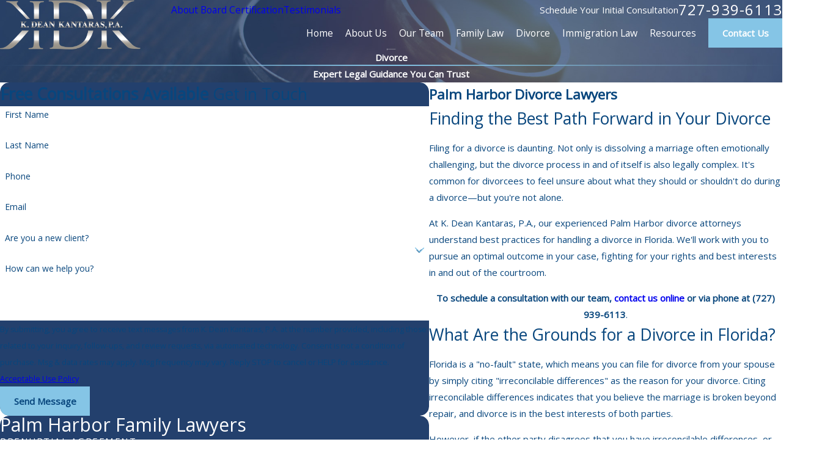

--- FILE ---
content_type: image/svg+xml; charset=utf-8
request_url: https://www.kantaraslaw.com/cms/svg/site/q9att7ojaru.24.2601151617209.svg
body_size: 8991
content:
<?xml version="1.0" encoding="UTF-8" standalone="no"?>
<svg xmlns="http://www.w3.org/2000/svg" viewBox="0 0 24 24">
<style>
	g path { stroke: none; }
	g.root { display: none; }
	g.root:target { display: inline; }
	g line { stroke: black; }
	g circle { stroke: black; }
	g polyline { stroke: black; }
</style>
<g class="root" id="arrow_down" data-name="arrow down">
	<path d="M13.006 18.316l10.823-10.823a1.217 1.217 0 0 0-1.668-1.668l-10.006 10.006l-10.006-10.006A1.234 1.234 5.402 0 0 0.399 5.642a1.201 1.201 0 0 0-0.117 1.668A0.384 0.384 5.402 0 0 0.399 7.476L11.289 18.316a1.234 1.234 0 0 0 1.668 0Z" />
</g>
<g class="root" id="arrow_left" data-name="arrow-left">
	<path d="M4.82 12.12c0 0.24 0.24 0.48 0.36 0.72L16.69 23.52c0.24 0.36 0.6 0.48 0.96 0.48 0.48 0 0.84-0.12 1.08-0.36 0.48-0.36 0.6-1.2 0.24-1.68 0-0.12-0.12-0.12-0.24-0.24L8.18 12L18.74 2.16c0.48-0.36 0.6-1.2 0.24-1.68 0-0.12-0.12-0.12-0.24-0.24-0.24-0.12-0.6-0.24-1.08-0.24-0.36 0-0.72 0.12-0.96 0.48L5.18 11.16c-0.24 0.24-0.36 0.6-0.36 0.96h0Z" />
</g>
<g class="root" id="arrow_right" data-name="arrow-right">
	<path id="np_arrow_2284437_000000" class="st0" d="M19.184 11.88c0-0.24-0.24-0.48-0.36-0.72L7.305 0.48C7.065 0.12 6.704 0 6.344 0C5.865 0 5.504 0.12 5.264 0.36c-0.48 0.36-0.6 1.2-0.24 1.68c0 0.12 0.12 0.12 0.24 0.24L15.824 12l-10.56 9.84c-0.48 0.36-0.6 1.2-0.24 1.68c0 0.12 0.12 0.12 0.24 0.24C5.504 23.88 5.865 24 6.344 24c0.36 0 0.72-0.12 0.96-0.48l11.52-10.68C19.064 12.6 19.184 12.24 19.184 11.88L19.184 11.88z" />
</g>
<g class="root" id="blog_menu" data-name="blog menu">
	<path d="M16.285 0.001a3.434 3.434 0 0 0-3.304 2.571H0V4.286H12.981a3.409 3.409 0 0 0 6.609 0H24V2.572H19.59A3.434 3.434-1.715 0 0 16.285 0.001Zm0 1.714a1.714 1.714 0 1 1-1.714 1.714A1.702 1.702-1.715 0 1 16.285 1.715ZM7.714 8.572a3.434 3.434 0 0 0-3.304 2.571H0v1.714H4.41a3.409 3.409 0 0 0 6.609 0H24V11.143H11.018A3.434 3.434-1.715 0 0 7.714 8.572Zm0 1.714a1.714 1.714 0 1 1-1.714 1.714A1.702 1.702-1.715 0 1 7.714 10.286Zm8.571 6.857a3.434 3.434 0 0 0-3.304 2.571H0v1.714H12.981a3.409 3.409 0 0 0 6.609 0H24V19.715H19.59A3.434 3.434-1.715 0 0 16.285 17.143Zm0 1.714a1.714 1.714 0 1 1-1.714 1.714A1.702 1.702-1.715 0 1 16.285 18.858Z" />
</g>
<g class="root" id="box_flair" data-name="box flair">
	<path d="M0 0v23.999h24V0Zm6.225 11.894h5.488a0.892 0.892 0 1 0-0.892-0.892a0.333 0.333 0 0 1-0.666 0a1.557 1.557 0 1 1 1.557 1.557H6.224a0.333 0.333 0 1 1 0-0.666ZM14.479 17.956a1.555 1.555 0 0 1-1.557-1.557a0.333 0.333 0 1 1 0.666 0a0.888 0.888 0 1 0 0.892-0.892H5.204a0.333 0.333 0 1 1 0-0.666h9.275a1.557 1.557 0 1 1 0 3.115Zm0.953-3.825H3.994a0.333 0.333 0 1 1 0-0.666H15.432a1.489 1.489 0 0 0 0-2.978a1.61 1.61 0 0 0-0.204 0.015a0.347 0.347 0 0 1-0.257-0.06a0.306 0.306 0 0 1-0.129-0.227a2.903 2.903 0 0 0-5.768-0.008a0.334 0.334 0 0 1-0.333 0.295h-0.039a0.338 0.338 0 0 1-0.295-0.371a3.579 3.579 0 0 1 7.053-0.317A2.158 2.158-167.673 0 1 15.432 14.132Zm3.19-2.495H18.31a0.333 0.333 0 1 1 0-0.666h0.31a1.05 1.05 0 1 0 0-2.102a0.867 0.867 0 0 0-0.144 0.008a0.347 0.347 0 0 1-0.257-0.06a0.306 0.306 0 0 1-0.129-0.227a2.129 2.129 0 0 0-3.485-1.383a0.333 0.333 0 1 1-0.423-0.513A2.799 2.799-167.673 0 1 18.705 8.205a1.717 1.717 0 0 1-0.084 3.43Z" />
</g>
<g class="root" id="btn_v2_icon" data-name="btn v2 icon">
	<path d="M0 0v24h24v-24Zm18.681 7.383V15.821H16.621V8.837L6.777 18.681L5.32 17.224L15.164 7.38H8.179V5.32H18.681Z" />
</g>
<g class="root" id="close" data-name="close">
	<path d="M1.285 0.002A1.498 1.498 0.012 0 0 0.012 1.5a1.498 1.498 0 0 0 0.434 0.884L10.019 11.986L0.447 21.604a1.408 1.408 0 0 0 0 1.992a1.393 1.393 0 0 0 1.962 0L11.996 14.009l9.572 9.587a1.498 1.498 0 0 0 2.007 0a1.408 1.408 0 0 0 0-1.992L14.034 11.986l9.587-9.587A1.423 1.423 0.012 0 0 21.614 0.437L11.996 10.009L2.454 0.437A1.588 1.588 0.012 0 0 1.285 0.002Z" />
</g>
<g class="root" id="description" data-name="description">
	<path d="M0 20.71L0 3.29L24 3.29L24 20.71L0 20.71ZM22.065 5.221L1.935 5.221L1.935 18.779L22.065 18.779L22.065 5.221ZM13.553 16.835L3.875 16.835L3.875 14.903L13.553 14.903L13.553 16.835ZM3.875 11.028L20.126 11.028L20.126 12.971L3.875 12.971L3.875 11.028ZM3.875 7.165L20.126 7.165L20.126 9.097L3.875 9.097L3.875 7.165Z" />
</g>
<g class="root" id="fax" data-name="fax">
	<path d="M24 20.688v1.478a0.368 0.368 0 0 1-0.363 0.363H17.447a0.368 0.368 0 0 1-0.363-0.363V20.688l0.167-1.534s-1.59-1.032-5.243-1.032-5.243 1.032-5.243 1.032l0.167 1.534v1.451a0.368 0.368 0 0 1-0.363 0.363H0.348A0.368 0.368-1.953 0 1 0 22.139V20.661a6.674 6.674 0 0 1 1.534-4.1C3.361 15.333 7.852 14.273 11.993 14.273s8.647 1.088 10.487 2.287A6.904 6.904-1.953 0 1 24 20.688ZM21.169 14.691A0.82 0.82-1.953 0 1 20.361 13.883v-4.184H14.559a0.82 0.82 0 0 1-0.809-0.809V3.089H3.626V13.883a0.809 0.809 0 1 1-1.618 0V2.28a0.82 0.82 0 0 1 0.809-0.809H14.559a0.162 0.162 0 0 1 0.098 0.031a0.694 0.694 0 0 1 0.474 0.207L21.755 8.318a0.757 0.757 0 0 1 0.21 0.477a0.173 0.173 0 0 1 0.028 0.095V13.883A0.82 0.82-1.953 0 1 21.169 14.691ZM19.187 8.053L15.368 4.233V8.053Z" />
</g>
<g class="root" id="flag" data-name="flag">
	<path d="M18.432 0h-12.857a0.429 0.429 0 0 0-0.429 0.429V23.573a0.427 0.427 0 0 0 0.242 0.385a0.429 0.429 0 0 0 0.453-0.052l6.159-4.926l6.159 4.926a0.427 0.427 0 0 0 0.268 0.093a0.423 0.423 0 0 0 0.185-0.042a0.427 0.427 0 0 0 0.242-0.385V0.429A0.429 0.429-360.448 0 0 18.432 0Z" />
</g>
<g class="root" id="flair" data-name="flair">
	<rect x="0" y="11.28" width="24" height="0.48" />
	<rect x="1.2" y="9.59999999999999" width="0.48" height="4.8" />
</g>
<g class="root" id="mail" data-name="mail">
	<path d="M0 3.004L24 3.004L24 20.996L0 20.996L0 3.004ZM20.041 5.253L3.958 5.253L11.999 11.699L20.041 5.253ZM2.181 6.677L2.181 18.747L21.817 18.747L21.817 6.677L11.999 14.549L2.181 6.677Z" />
</g>
<g class="root" id="menu" data-name="menu">
	<path d="M0 2.634v2.927H24v-2.927Zm0 7.902v2.927H24V10.537Zm0 7.902v2.927H24v-2.927Z" />
</g>
<g class="root" id="phone" data-name="phone">
	<path d="M6.407 0.948L8.464 5.07a1.715 1.715 0 0 1-0.322 1.98c-0.56 0.56-1.208 1.208-1.664 1.673a1.709 1.709 0 0 0-0.295 2.01l0.013 0.023a20.558 20.558 0 0 0 3.12 3.952a20.6 20.6 0 0 0 3.926 3.108l0.026 0.016a1.713 1.713 0 0 0 2.014-0.304l1.667-1.667a1.715 1.715 0 0 1 1.98-0.322l4.121 2.06a1.715 1.715 0 0 1 0.948 1.533V22.282A1.712 1.712-7.494 0 1 21.83 23.938a32.41 32.41 0 0 1-13.996-7.764A32.422 32.422-7.494 0 1 0.065 2.173A1.712 1.712-7.494 0 1 1.722 0h3.152a1.715 1.715 0 0 1 1.533 0.948Z" />
</g>
<g class="root" id="play" data-name="play">
	<path d="M22.727 13.882L3.271 23.768a2.24 2.24 0 0 1-3.018-1.052A2.187 2.187 0.011 0 1 0.011 21.77V2.209A2.177 2.177 0.011 0 1 1.062 0.316A2.65 2.65 0.011 0 1 2.219 0A3.155 3.155 0.011 0 1 3.166 0.21L22.727 9.886a2.314 2.314 0 0 1 1.262 1.998A2.398 2.398 0.011 0 1 22.727 13.882Z" />
</g>
<g class="root" id="plus" data-name="plus">
	<path d="M0.215 11.264c-0.323 0.44-0.279 1.056 0.117 1.437 0.198 0.154 0.432 0.235 0.682 0.235l9.94 0.015l0.022 9.947c0 0.572 0.462 1.034 1.034 1.034h0c0.557 0 1.012-0.454 1.019-1.019V12.971H22.959c0.564-0.022 1.012-0.469 1.041-1.034 0-0.572-0.462-1.034-1.034-1.034h0l-9.932-0.037V0.928c-0.103-0.564-0.645-0.946-1.209-0.843-0.44 0.081-0.777 0.425-0.843 0.865l-0.022 9.947l-9.91-0.015c-0.315 0.007-0.616 0.147-0.828 0.381Z" />
</g>
<g class="root" id="scroll_left" data-name="scroll-left">
	<path d="M10.561 12.014L19.275 2.932L16.217 0L4.725 12.014l11.492 11.986l3.058-2.932L10.561 12.014Z" />
</g>
<g class="root" id="scroll_right" data-name="scroll-right">
	<path d="M13.436 11.985l-8.71 9.081l3.058 2.934l11.49-12.015l-11.49-11.985l-3.058 2.934Z" />
</g>
<g class="root" id="search" data-name="search">
	<path d="M2.771 8.945a6.153 6.153 0 1 1 1.802 4.376A5.954 5.954-858.836 0 1 2.771 8.945Zm13.317 6.177l-0.384-0.384a8.546 8.546 0 0 0 2.124-5.792a8.69 8.69 0 0 0-2.574-6.338a8.524 8.524 0 0 0-6.306-2.606a8.9 8.9 0 0 0-8.947 8.945a8.521 8.521 0 0 0 2.607 6.306a8.681 8.681 0 0 0 6.338 2.574a8.546 8.546 0 0 0 5.792-2.123l0.384 0.384v1.094l6.818 6.818l2.06-2.06l-6.818-6.818Z" />
</g>
<g class="root" id="side_nav_arrow" data-name="side-nav-arrow">
	<path d="M12.013 13.438L2.928 4.721L0 7.78L12.013 19.279L24 7.78L21.059 4.721l-9.046 8.716Z" />
</g>
<g class="root" id="site" data-name="site">
	<path d="M12.196 0h-0.482a11.967 11.967 0 0 0 0 23.925l0.249 0l0.241 0a11.817 11.817 0 0 0 3.05-0.449l-0.208-0.715L14.938 22.438l-0.241-0.831a4.255 4.255 0 0 1-2.177 1.197V18.44c0.432 0 0.831 0 1.288 0l-0.324-1.139l-0.964 0V12.731H17.847c0 0.598-0.075 1.188-0.15 1.762l1.064 0.565a19.994 19.994 0 0 0 0.208-2.327h3.806A10.878 10.878-0.02 0 1 21.753 16.62l0.989 0.532A11.967 11.967-0.02 0 0 12.196 0Zm7.853 4.745c-0.723 0.158-1.488 0.291-2.302 0.399a12.789 12.789 0 0 0-0.731-1.521a9.141 9.141 0 0 0-1.338-1.845a10.87 10.87 0 0 1 4.363 2.967Zm-13.122 1.662c1.413 0.15 2.925 0.241 4.471 0.258v4.986H6.055a17.452 17.452 0 0 1 0.831-5.227Zm4.471-5.202V5.51c-1.404 0-2.767-0.091-4.055-0.224C8.29 3.025 9.769 1.471 11.39 1.172Zm1.122 0c1.662 0.291 3.108 1.837 4.08 4.155-1.296 0.133-2.668 0.216-4.08 0.224Zm-4.288 0.615A9.773 9.773-0.02 0 0 6.894 3.632A14.219 14.219-0.02 0 0 6.163 5.152c-0.831-0.108-1.579-0.241-2.294-0.399A10.87 10.87-0.02 0 1 8.232 1.787ZM3.088 5.734c0.831 0.191 1.729 0.366 2.693 0.499A18.972 18.972-0.02 0 0 4.966 11.634H1.118A10.729 10.729-0.02 0 1 3.088 5.734ZM4.966 12.731a18.806 18.806 0 0 0 0.831 4.986c-0.956 0.141-1.861 0.307-2.684 0.499a10.803 10.803 0 0 1-1.961-5.485ZM3.861 19.197c0.723-0.158 1.488-0.291 2.302-0.399a13.554 13.554 0 0 0 0.731 1.529a9.366 9.366 0 0 0 1.338 1.837a10.803 10.803 0 0 1-4.371-2.975Zm7.529 3.573c-1.662-0.291-3.066-1.845-4.047-4.105 1.288-0.133 2.651-0.208 4.047-0.224Zm0-5.452c-1.537 0-3.05 0.1-4.463 0.258a17.452 17.452 0 0 1-0.831-4.853h5.327ZM12.512 11.634V6.648c1.554 0 3.075-0.108 4.496-0.266a18.017 18.017 0 0 1 0.831 5.235H12.512Zm6.465 0a18.964 18.964 0 0 0-0.831-5.368c0.964-0.133 1.861-0.307 2.693-0.499A10.803 10.803-0.02 0 1 22.792 11.634Z" />
	<path d="M22.526 18.332l-8.726-4.645l-0.091 0h0c-0.05 0-0.066 0.075 0 0.158l2.726 9.515c0 0.075 0.05 0.108 0.091 0.108s0 0 0 0a0.116 0.116 0 0 0 0.083-0.083l1.355-2.493a0.233 0.233 0 0 1 0.116-0.1h0a0.166 0.166 0 0 1 0.141 0.075h0l2.493 3.033a0.274 0.274 0 0 0 0.199 0.1h0.075l0.091-0.05l1.055-0.831a0.266 0.266 0 0 0 0.042-0.374l-2.493-3.05h0a0.166 0.166 0 0 1 0-0.233a0.258 0.258 0 0 1 0.083 0l2.751-0.831C22.65 18.49 22.659 18.399 22.526 18.332Z" />
</g>
<g class="root" id="star" data-name="star">
	<polygon points="12 18.1 19.4 23.5 16.6 14.7 24 9.5 15 9.5 12 0.5 9 9.5 0 9.5 7.4 14.7 4.6 23.5" xmlns="http://www.w3.org/2000/svg" />
</g>
<g class="root" id="v1" data-name="v1">
	<path d="M22 12L22.667 10.665L20.667 7.994L19.333 3.988L17.334 3.321L17.334 4.656L16.667 3.988L8.667 3.988L8 2.653L0 2.653L0 3.321L0.667 4.656L4.667 4.656L7.333 5.991L7.333 6.659L8.667 6.659L10 5.991L12 5.991L14.667 8.662L15.333 8.662L15.333 10.665L14.667 12.668L15.333 13.335L15.333 14.003L16.667 16.006L17.334 16.006L17.334 17.341L18 17.341L18.667 18.676L20 19.344L21.334 21.347L22.667 21.347L23.334 20.679L23.334 20.012L24 18.009L24 15.338L22 12ZM23.334 17.901L22.667 19.904L22.667 20.403L22.391 20.679L21.689 20.679L20.456 18.826L19.163 18.179L18.412 16.673L18 16.673L18 15.338L17.023 15.338L16 13.801L16 13.059L15.43 12.487L16 10.773L16 7.994L14.943 7.994L12.276 5.323L9.842 5.323L8.509 5.991L8 5.991L8 5.579L4.823 3.988L1.078 3.988L0.744 3.321L7.587 3.321L8.254 4.656L16.391 4.656L18 6.268L18 4.247L18.806 4.516L20.068 8.308L21.886 10.735L21.241 12.029L23.334 15.522L23.334 17.901L23.334 17.901Z" />
</g>
<g class="root" id="v2" data-name="v2">
	<path d="M17.082 21.501C16.944 21.502 16.804 21.501 16.683 21.501C16.775 22.212 16.864 22.909 16.958 23.634C13.755 23.634 10.647 23.634 7.44 23.634C7.531 22.923 7.619 22.234 7.71 21.521C5.188 21.521 2.621 21.521 0.013 21.521C-0.085 19.811 0.356 18.3 1.349 16.955C2.345 15.605 3.68 14.77 5.369 14.351C3.866 13.632 2.982 12.52 2.85 10.894C2.754 9.704 3.138 8.665 3.968 7.812C5.558 6.179 8.237 6.236 9.704 7.929C10.6 8.963 10.929 10.155 10.622 11.5C10.315 12.841 9.479 13.752 8.227 14.328C8.771 14.521 9.271 14.699 9.773 14.879C10.991 12.792 13.919 13.055 14.785 15.268C15.207 15.112 15.629 14.957 16.1 14.784C14.565 13.947 13.769 12.681 13.921 10.916C14.01 9.885 14.498 9.043 15.296 8.388C16.87 7.098 19.241 7.387 20.532 8.976C21.696 10.405 21.846 13.365 19.14 14.798C19.253 14.837 19.338 14.865 19.425 14.894C22.005 15.767 23.506 17.56 23.942 20.267C23.951 20.329 23.979 20.387 24 20.447C24 20.794 24 21.143 24 21.49C21.695 21.494 19.388 21.498 17.082 21.501ZM15.962 22.721C15.782 20.857 14.001 19.29 12.158 19.357C10.227 19.427 8.504 20.986 8.45 22.721C10.954 22.721 13.457 22.721 15.962 22.721ZM10.815 18.598C10.816 18.601 10.818 18.6 10.815 18.598ZM9.837 10.614C9.84 8.917 8.467 7.537 6.774 7.538C5.1 7.538 3.741 8.903 3.727 10.598C3.713 12.281 5.104 13.68 6.79 13.678C8.46 13.675 9.834 12.294 9.837 10.614ZM9.491 16.108C9.504 15.835 9.397 15.73 9.183 15.632C6.988 14.629 4.319 15.12 2.613 16.855C1.605 17.88 1.048 19.119 0.909 20.583C0.993 20.596 1.035 20.608 1.075 20.608C3.403 20.609 5.729 20.612 8.056 20.602C8.17 20.602 8.301 20.499 8.391 20.409C8.665 20.135 8.888 19.795 9.196 19.571C9.697 19.206 10.249 18.911 10.794 18.579C10.741 18.536 10.69 18.495 10.636 18.455C9.855 17.87 9.443 17.094 9.491 16.108ZM12.178 14.372C11.187 14.378 10.367 15.204 10.366 16.201C10.365 17.204 11.206 18.047 12.205 18.044C13.207 18.041 14.037 17.197 14.03 16.19C14.023 15.178 13.197 14.368 12.178 14.372ZM20.443 11.347C20.453 9.771 19.184 8.485 17.615 8.483C16.057 8.481 14.807 9.743 14.806 11.318C14.805 12.891 16.057 14.17 17.604 14.177C19.142 14.183 20.434 12.896 20.443 11.347ZM23.05 20.401C22.665 16.671 18.584 14.424 15.233 16.091C15.02 16.196 14.909 16.315 14.882 16.569C14.852 16.842 14.76 17.117 14.654 17.375C14.434 17.91 14.025 18.29 13.517 18.632C13.65 18.685 13.736 18.719 13.822 18.752C14.691 19.08 15.413 19.61 15.963 20.363C16.102 20.552 16.245 20.616 16.471 20.615C18.549 20.607 20.626 20.61 22.704 20.609C22.819 20.609 22.934 20.599 23.059 20.593C23.055 20.506 23.055 20.453 23.05 20.401ZM12.432 8.088C12.377 8.037 12.291 7.962 12.211 7.882C11.204 6.868 10.202 5.851 9.192 4.842C8.45 4.1 8.207 3.214 8.494 2.216C8.775 1.24 9.454 0.649 10.441 0.422C10.479 0.414 10.512 0.385 10.549 0.365C10.807 0.365 11.066 0.365 11.324 0.365C11.677 0.516 12.03 0.668 12.385 0.812C12.435 0.833 12.509 0.824 12.561 0.802C12.905 0.661 13.246 0.512 13.588 0.365C13.847 0.365 14.106 0.365 14.365 0.365C14.914 0.527 15.433 0.737 15.842 1.173C16.713 2.098 16.833 3.627 15.97 4.559C14.847 5.773 13.633 6.9 12.432 8.088ZM15.114 1.734C14.464 1.112 13.467 1.127 12.816 1.777C12.702 1.889 12.622 2.036 12.482 2.227C12.323 2.028 12.244 1.908 12.146 1.809C11.453 1.115 10.444 1.1 9.778 1.769C9.103 2.448 9.117 3.473 9.816 4.181C10.622 4.996 11.43 5.808 12.238 6.621C12.31 6.695 12.391 6.76 12.471 6.831C13.409 5.89 14.343 4.991 15.23 4.046C15.856 3.381 15.775 2.366 15.114 1.734Z" />
</g>
<g class="root" id="v3" data-name="v3">
	<path d="M21.479 8.279L19.963 10.102L21.066 12.197L18.935 13.25L19.083 15.612L16.705 15.709L15.877 17.926L13.665 17.055L12.001 18.745L10.337 17.055L8.125 17.926L7.296 15.709L4.919 15.612L5.067 13.25L2.936 12.197L4.039 10.102L2.521 8.279L4.387 6.809L3.746 4.532L6.051 3.943L6.398 1.602L8.745 1.998L10.019 0L12.001 1.309L13.981 0L15.257 1.998L17.603 1.602L17.951 3.944L20.255 4.532L19.615 6.809L21.479 8.279ZM17.254 4.567L16.946 2.501L14.876 2.85L13.75 1.087L12.001 2.243L10.252 1.087L9.127 2.85L7.055 2.501L6.748 4.567L4.714 5.087L5.279 7.097L3.632 8.395L4.972 10.004L3.999 11.854L5.88 12.784L5.748 14.868L7.847 14.955L8.579 16.912L10.531 16.143L12.001 17.635L13.47 16.143L15.422 16.911L16.154 14.955L18.254 14.868L18.122 12.783L20.003 11.854L19.03 10.004L20.369 8.394L18.722 7.097L19.288 5.087L17.254 4.567ZM12.001 15.02C8.865 15.02 6.313 12.484 6.313 9.367C6.313 6.249 8.865 3.712 12.001 3.712C15.136 3.712 17.688 6.249 17.688 9.367C17.688 12.484 15.136 15.02 12.001 15.02ZM12.001 4.489C9.296 4.489 7.095 6.677 7.095 9.367C7.095 12.056 9.296 14.244 12.001 14.244C14.706 14.244 16.906 12.056 16.906 9.367C16.906 6.678 14.706 4.489 12.001 4.489ZM14.212 12.666L12.001 11.51L9.79 12.666L10.211 10.218L8.423 8.484L10.895 8.127L12.001 5.899L13.106 8.127L15.579 8.484L13.79 10.218L14.212 12.666ZM13.899 9.027L12.588 8.837L12.001 7.654L11.414 8.837L10.102 9.027L11.051 9.947L10.826 11.245L12.001 10.633L13.175 11.245L12.951 9.947L13.899 9.027ZM6.465 17.117L4.891 20.398L7.344 19.534L8.213 21.973L9.822 18.617L10.528 18.952L8.106 24L6.868 20.526L3.374 21.756L5.76 16.783L6.465 17.117ZM15.788 21.973L16.657 19.534L19.11 20.398L17.536 17.117L18.241 16.783L20.627 21.756L17.133 20.526L15.894 24L13.473 18.952L14.179 18.617L15.788 21.973Z" />
</g>
<g class="root" id="v4" data-name="v4">
	<path d="M24 13.629C24 13.578 24 13.578 24 13.528C24 13.478 24 13.428 24 13.428L24 13.428L20.143 4.76C20.092 4.559 19.891 4.41 19.692 4.41L14.331 4.41C14.13 3.507 13.428 2.756 12.477 2.556L12.477 0.501C12.477 0.2 12.276 0 11.975 0C11.674 0 11.474 0.2 11.474 0.501L11.474 2.556C10.522 2.756 9.821 3.507 9.621 4.41L4.31 4.41C4.109 4.41 3.909 4.559 3.859 4.76L0 13.428L0 13.428C0 13.478 0 13.478 0 13.528C0 13.578 0 13.578 0 13.629L0 13.629C0 16.033 1.954 17.988 4.36 17.988C6.765 17.988 8.718 16.033 8.718 13.629L8.718 13.629C8.718 13.578 8.718 13.578 8.718 13.528C8.718 13.478 8.718 13.428 8.718 13.428L8.718 13.428L5.161 5.411L9.721 5.411C9.921 6.363 10.673 7.064 11.574 7.265L11.574 19.541C9.621 19.791 8.067 21.495 8.067 23.499C8.067 23.8 8.267 24 8.569 24L15.583 24C15.883 24 16.084 23.8 16.084 23.499C16.084 21.445 14.53 19.791 12.577 19.541L12.577 7.316C13.528 7.115 14.23 6.363 14.431 5.462L18.99 5.462L15.433 13.478L15.433 13.478C15.433 13.528 15.433 13.528 15.433 13.578C15.433 13.629 15.433 13.629 15.433 13.679L15.433 13.679C15.433 16.084 17.387 18.037 19.791 18.037C22.047 17.988 24 16.033 24 13.629L24 13.629ZM22.747 13.128L16.585 13.128L19.642 6.163L22.747 13.128ZM4.31 6.163L7.366 13.128L1.203 13.128L4.31 6.163ZM4.31 16.985C2.656 16.985 1.253 15.733 1.003 14.129L7.616 14.129C7.366 15.733 5.963 16.985 4.31 16.985ZM14.932 23.048L9.019 23.048C9.269 21.645 10.472 20.543 11.975 20.543C13.478 20.543 14.681 21.645 14.932 23.048ZM11.975 6.363C11.174 6.363 10.572 5.712 10.572 4.96L10.572 4.96L10.572 4.96C10.572 4.159 11.174 3.507 11.975 3.507C12.776 3.507 13.378 4.159 13.378 4.91L13.378 4.91L13.378 4.91C13.378 5.712 12.776 6.363 11.975 6.363ZM19.642 16.985C17.988 16.985 16.585 15.733 16.334 14.129L22.948 14.129C22.697 15.733 21.345 16.985 19.642 16.985Z" />
</g>
</svg>